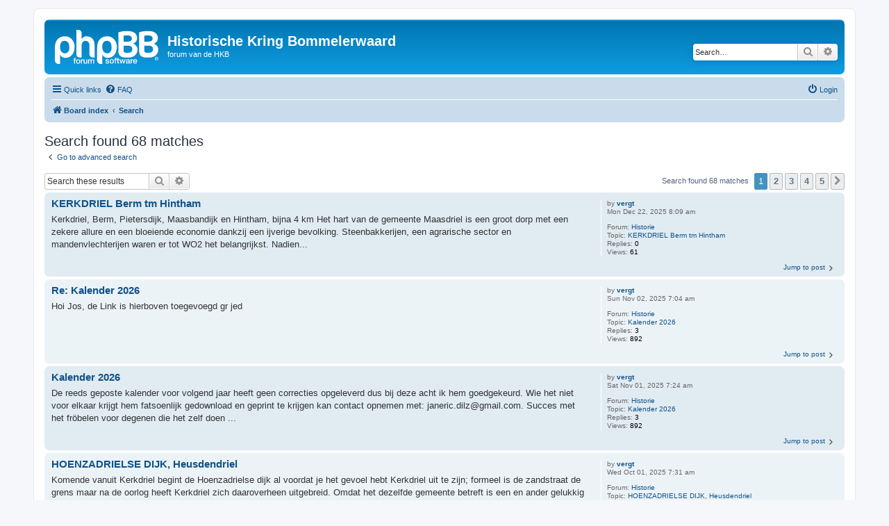

--- FILE ---
content_type: text/html; charset=UTF-8
request_url: https://forum.hkbommelerwaard.nl/search.php?author_id=185&sr=posts&sid=295d37e8f3f5851b9086ecd81d27e260
body_size: 6166
content:
<!DOCTYPE html>
<html dir="ltr" lang="en-gb">
<head>
<meta charset="utf-8" />
<meta http-equiv="X-UA-Compatible" content="IE=edge">
<meta name="viewport" content="width=device-width, initial-scale=1" />

<title>Historische Kring Bommelerwaard - Search</title>

	<link rel="alternate" type="application/atom+xml" title="Feed - Historische Kring Bommelerwaard" href="/app.php/feed?sid=bdb9b18e5103907d4e5576719e62308d">			<link rel="alternate" type="application/atom+xml" title="Feed - New Topics" href="/app.php/feed/topics?sid=bdb9b18e5103907d4e5576719e62308d">				

<!--
	phpBB style name: prosilver
	Based on style:   prosilver (this is the default phpBB3 style)
	Original author:  Tom Beddard ( http://www.subBlue.com/ )
	Modified by:
-->

<link href="./assets/css/font-awesome.min.css?assets_version=16" rel="stylesheet">
<link href="./styles/prosilver/theme/stylesheet.css?assets_version=16" rel="stylesheet">
<link href="./styles/prosilver/theme/nl/stylesheet.css?assets_version=16" rel="stylesheet">




<!--[if lte IE 9]>
	<link href="./styles/prosilver/theme/tweaks.css?assets_version=16" rel="stylesheet">
<![endif]-->





</head>
<body id="phpbb" class="nojs notouch section-search ltr ">


<div id="wrap" class="wrap">
	<a id="top" class="top-anchor" accesskey="t"></a>
	<div id="page-header">
		<div class="headerbar" role="banner">
					<div class="inner">

			<div id="site-description" class="site-description">
		<a id="logo" class="logo" href="./index.php?sid=bdb9b18e5103907d4e5576719e62308d" title="Board index">
					<span class="site_logo"></span>
				</a>
				<h1>Historische Kring Bommelerwaard</h1>
				<p>forum van de HKB</p>
				<p class="skiplink"><a href="#start_here">Skip to content</a></p>
			</div>

									<div id="search-box" class="search-box search-header" role="search">
				<form action="./search.php?sid=bdb9b18e5103907d4e5576719e62308d" method="get" id="search">
				<fieldset>
					<input name="keywords" id="keywords" type="search" maxlength="128" title="Search for keywords" class="inputbox search tiny" size="20" value="" placeholder="Search…" />
					<button class="button button-search" type="submit" title="Search">
						<i class="icon fa-search fa-fw" aria-hidden="true"></i><span class="sr-only">Search</span>
					</button>
					<a href="./search.php?sid=bdb9b18e5103907d4e5576719e62308d" class="button button-search-end" title="Advanced search">
						<i class="icon fa-cog fa-fw" aria-hidden="true"></i><span class="sr-only">Advanced search</span>
					</a>
					<input type="hidden" name="sid" value="bdb9b18e5103907d4e5576719e62308d" />

				</fieldset>
				</form>
			</div>
						
			</div>
					</div>
				<div class="navbar" role="navigation">
	<div class="inner">

	<ul id="nav-main" class="nav-main linklist" role="menubar">

		<li id="quick-links" class="quick-links dropdown-container responsive-menu" data-skip-responsive="true">
			<a href="#" class="dropdown-trigger">
				<i class="icon fa-bars fa-fw" aria-hidden="true"></i><span>Quick links</span>
			</a>
			<div class="dropdown">
				<div class="pointer"><div class="pointer-inner"></div></div>
				<ul class="dropdown-contents" role="menu">
					
											<li class="separator"></li>
																									<li>
								<a href="./search.php?search_id=unanswered&amp;sid=bdb9b18e5103907d4e5576719e62308d" role="menuitem">
									<i class="icon fa-file-o fa-fw icon-gray" aria-hidden="true"></i><span>Unanswered topics</span>
								</a>
							</li>
							<li>
								<a href="./search.php?search_id=active_topics&amp;sid=bdb9b18e5103907d4e5576719e62308d" role="menuitem">
									<i class="icon fa-file-o fa-fw icon-blue" aria-hidden="true"></i><span>Active topics</span>
								</a>
							</li>
							<li class="separator"></li>
							<li>
								<a href="./search.php?sid=bdb9b18e5103907d4e5576719e62308d" role="menuitem">
									<i class="icon fa-search fa-fw" aria-hidden="true"></i><span>Search</span>
								</a>
							</li>
					
										<li class="separator"></li>

									</ul>
			</div>
		</li>

				<li data-skip-responsive="true">
			<a href="/app.php/help/faq?sid=bdb9b18e5103907d4e5576719e62308d" rel="help" title="Frequently Asked Questions" role="menuitem">
				<i class="icon fa-question-circle fa-fw" aria-hidden="true"></i><span>FAQ</span>
			</a>
		</li>
						
			<li class="rightside"  data-skip-responsive="true">
			<a href="./ucp.php?mode=login&amp;redirect=search.php%3Fauthor_id%3D185%26sr%3Dposts&amp;sid=bdb9b18e5103907d4e5576719e62308d" title="Login" accesskey="x" role="menuitem">
				<i class="icon fa-power-off fa-fw" aria-hidden="true"></i><span>Login</span>
			</a>
		</li>
						</ul>

	<ul id="nav-breadcrumbs" class="nav-breadcrumbs linklist navlinks" role="menubar">
				
		
		<li class="breadcrumbs" itemscope itemtype="https://schema.org/BreadcrumbList">

			
							<span class="crumb" itemtype="https://schema.org/ListItem" itemprop="itemListElement" itemscope><a itemprop="item" href="./index.php?sid=bdb9b18e5103907d4e5576719e62308d" accesskey="h" data-navbar-reference="index"><i class="icon fa-home fa-fw"></i><span itemprop="name">Board index</span></a><meta itemprop="position" content="1" /></span>

											
								<span class="crumb" itemtype="https://schema.org/ListItem" itemprop="itemListElement" itemscope><a itemprop="item" href="./search.php?sid=bdb9b18e5103907d4e5576719e62308d"><span itemprop="name">Search</span></a><meta itemprop="position" content="2" /></span>
							
					</li>

		
					<li class="rightside responsive-search">
				<a href="./search.php?sid=bdb9b18e5103907d4e5576719e62308d" title="View the advanced search options" role="menuitem">
					<i class="icon fa-search fa-fw" aria-hidden="true"></i><span class="sr-only">Search</span>
				</a>
			</li>
			</ul>

	</div>
</div>
	</div>

	
	<a id="start_here" class="anchor"></a>
	<div id="page-body" class="page-body" role="main">
		
		

<h2 class="searchresults-title">Search found 68 matches</h2>

	<p class="advanced-search-link">
		<a class="arrow-left" href="./search.php?sid=bdb9b18e5103907d4e5576719e62308d" title="Advanced search">
			<i class="icon fa-angle-left fa-fw icon-black" aria-hidden="true"></i><span>Go to advanced search</span>
		</a>
	</p>


	<div class="action-bar bar-top">

			<div class="search-box" role="search">
			<form method="post" action="./search.php?st=0&amp;sk=t&amp;sd=d&amp;sr=posts&amp;sid=bdb9b18e5103907d4e5576719e62308d&amp;author_id=185">
			<fieldset>
				<input class="inputbox search tiny" type="search" name="add_keywords" id="add_keywords" value="" placeholder="Search these results" />
				<button class="button button-search" type="submit" title="Search">
					<i class="icon fa-search fa-fw" aria-hidden="true"></i><span class="sr-only">Search</span>
				</button>
				<a href="./search.php?sid=bdb9b18e5103907d4e5576719e62308d" class="button button-search-end" title="Advanced search">
					<i class="icon fa-cog fa-fw" aria-hidden="true"></i><span class="sr-only">Advanced search</span>
				</a>
			</fieldset>
			</form>
		</div>
	
		
		<div class="pagination">
						Search found 68 matches
							<ul>
		<li class="active"><span>1</span></li>
				<li><a class="button" href="./search.php?st=0&amp;sk=t&amp;sd=d&amp;sr=posts&amp;sid=bdb9b18e5103907d4e5576719e62308d&amp;author_id=185&amp;start=15" role="button">2</a></li>
				<li><a class="button" href="./search.php?st=0&amp;sk=t&amp;sd=d&amp;sr=posts&amp;sid=bdb9b18e5103907d4e5576719e62308d&amp;author_id=185&amp;start=30" role="button">3</a></li>
				<li><a class="button" href="./search.php?st=0&amp;sk=t&amp;sd=d&amp;sr=posts&amp;sid=bdb9b18e5103907d4e5576719e62308d&amp;author_id=185&amp;start=45" role="button">4</a></li>
				<li><a class="button" href="./search.php?st=0&amp;sk=t&amp;sd=d&amp;sr=posts&amp;sid=bdb9b18e5103907d4e5576719e62308d&amp;author_id=185&amp;start=60" role="button">5</a></li>
				<li class="arrow next"><a class="button button-icon-only" href="./search.php?st=0&amp;sk=t&amp;sd=d&amp;sr=posts&amp;sid=bdb9b18e5103907d4e5576719e62308d&amp;author_id=185&amp;start=15" rel="next" role="button"><i class="icon fa-chevron-right fa-fw" aria-hidden="true"></i><span class="sr-only">Next</span></a></li>
	</ul>
					</div>
	</div>


					<div class="search post bg2">
			<div class="inner">

			<dl class="postprofile">
						<dt class="author">by <a href="./memberlist.php?mode=viewprofile&amp;u=185&amp;sid=bdb9b18e5103907d4e5576719e62308d" class="username">vergt</a></dt>
			<dd class="search-result-date">Mon Dec 22, 2025 8:09 am</dd>
			<dd>Forum: <a href="./viewforum.php?f=2&amp;sid=bdb9b18e5103907d4e5576719e62308d">Historie</a></dd>
			<dd>Topic: <a href="./viewtopic.php?t=392&amp;sid=bdb9b18e5103907d4e5576719e62308d">KERKDRIEL Berm tm Hintham</a></dd>
						<dd>Replies: <strong>0</strong></dd>
			<dd>Views: <strong>61</strong></dd>
					</dl>

		<div class="postbody">
						<h3><a href="./viewtopic.php?p=1018&amp;sid=bdb9b18e5103907d4e5576719e62308d#p1018">KERKDRIEL Berm tm Hintham</a></h3>
			<div class="content">Kerkdriel, Berm, Pietersdijk, Maasbandijk en Hintham, bijna 4 km Het hart van de gemeente Maasdriel is een groot dorp met een zekere allure en een bloeiende economie dankzij een ijverige bevolking&#46; Steenbakkerijen, een agrarische sector en mandenvlechterijen waren er tot WO2 het belangrijkst&#46; Nadien&#46;&#46;&#46;</div>
					</div>
	
			<ul class="searchresults">
			<li>
				<a href="./viewtopic.php?p=1018&amp;sid=bdb9b18e5103907d4e5576719e62308d#p1018" class="arrow-right">
					<i class="icon fa-angle-right fa-fw icon-black" aria-hidden="true"></i><span>Jump to post</span>
				</a>
			</li>
		</ul>
	
			</div>
		</div>
							<div class="search post bg1">
			<div class="inner">

			<dl class="postprofile">
						<dt class="author">by <a href="./memberlist.php?mode=viewprofile&amp;u=185&amp;sid=bdb9b18e5103907d4e5576719e62308d" class="username">vergt</a></dt>
			<dd class="search-result-date">Sun Nov 02, 2025 7:04 am</dd>
			<dd>Forum: <a href="./viewforum.php?f=2&amp;sid=bdb9b18e5103907d4e5576719e62308d">Historie</a></dd>
			<dd>Topic: <a href="./viewtopic.php?t=390&amp;sid=bdb9b18e5103907d4e5576719e62308d">Kalender 2026</a></dd>
						<dd>Replies: <strong>3</strong></dd>
			<dd>Views: <strong>892</strong></dd>
					</dl>

		<div class="postbody">
						<h3><a href="./viewtopic.php?p=1015&amp;sid=bdb9b18e5103907d4e5576719e62308d#p1015">Re: Kalender 2026</a></h3>
			<div class="content">Hoi Jos, de Link is hierboven toegevoegd gr jed</div>
					</div>
	
			<ul class="searchresults">
			<li>
				<a href="./viewtopic.php?p=1015&amp;sid=bdb9b18e5103907d4e5576719e62308d#p1015" class="arrow-right">
					<i class="icon fa-angle-right fa-fw icon-black" aria-hidden="true"></i><span>Jump to post</span>
				</a>
			</li>
		</ul>
	
			</div>
		</div>
							<div class="search post bg2">
			<div class="inner">

			<dl class="postprofile">
						<dt class="author">by <a href="./memberlist.php?mode=viewprofile&amp;u=185&amp;sid=bdb9b18e5103907d4e5576719e62308d" class="username">vergt</a></dt>
			<dd class="search-result-date">Sat Nov 01, 2025 7:24 am</dd>
			<dd>Forum: <a href="./viewforum.php?f=2&amp;sid=bdb9b18e5103907d4e5576719e62308d">Historie</a></dd>
			<dd>Topic: <a href="./viewtopic.php?t=390&amp;sid=bdb9b18e5103907d4e5576719e62308d">Kalender 2026</a></dd>
						<dd>Replies: <strong>3</strong></dd>
			<dd>Views: <strong>892</strong></dd>
					</dl>

		<div class="postbody">
						<h3><a href="./viewtopic.php?p=1013&amp;sid=bdb9b18e5103907d4e5576719e62308d#p1013">Kalender 2026</a></h3>
			<div class="content">De reeds geposte kalender voor volgend jaar heeft geen correcties opgeleverd dus bij deze acht ik hem goedgekeurd&#46; Wie het niet voor elkaar krijgt hem fatsoenlijk gedownload en geprint te krijgen kan contact opnemen met&#58; janeric&#46;dilz@gmail&#46;com&#46; Succes met het fröbelen voor degenen die het zelf doen &#46;&#46;&#46;</div>
					</div>
	
			<ul class="searchresults">
			<li>
				<a href="./viewtopic.php?p=1013&amp;sid=bdb9b18e5103907d4e5576719e62308d#p1013" class="arrow-right">
					<i class="icon fa-angle-right fa-fw icon-black" aria-hidden="true"></i><span>Jump to post</span>
				</a>
			</li>
		</ul>
	
			</div>
		</div>
							<div class="search post bg1">
			<div class="inner">

			<dl class="postprofile">
						<dt class="author">by <a href="./memberlist.php?mode=viewprofile&amp;u=185&amp;sid=bdb9b18e5103907d4e5576719e62308d" class="username">vergt</a></dt>
			<dd class="search-result-date">Wed Oct 01, 2025 7:31 am</dd>
			<dd>Forum: <a href="./viewforum.php?f=2&amp;sid=bdb9b18e5103907d4e5576719e62308d">Historie</a></dd>
			<dd>Topic: <a href="./viewtopic.php?t=389&amp;sid=bdb9b18e5103907d4e5576719e62308d">HOENZADRIELSE DIJK, Heusdendriel</a></dd>
						<dd>Replies: <strong>0</strong></dd>
			<dd>Views: <strong>334</strong></dd>
					</dl>

		<div class="postbody">
						<h3><a href="./viewtopic.php?p=1012&amp;sid=bdb9b18e5103907d4e5576719e62308d#p1012">HOENZADRIELSE DIJK, Heusdendriel</a></h3>
			<div class="content">Komende vanuit Kerkdriel begint de Hoenzadrielse dijk al voordat je het gevoel hebt Kerkdriel uit te zijn; formeel is de zandstraat de grens maar na de oorlog heeft Kerkdriel zich daaroverheen uitgebreid&#46; Omdat het dezelfde gemeente betreft is een en ander gelukkig harmonieus verlopen&#46; Slechts de hu&#46;&#46;&#46;</div>
					</div>
	
			<ul class="searchresults">
			<li>
				<a href="./viewtopic.php?p=1012&amp;sid=bdb9b18e5103907d4e5576719e62308d#p1012" class="arrow-right">
					<i class="icon fa-angle-right fa-fw icon-black" aria-hidden="true"></i><span>Jump to post</span>
				</a>
			</li>
		</ul>
	
			</div>
		</div>
							<div class="search post bg2">
			<div class="inner">

			<dl class="postprofile">
						<dt class="author">by <a href="./memberlist.php?mode=viewprofile&amp;u=185&amp;sid=bdb9b18e5103907d4e5576719e62308d" class="username">vergt</a></dt>
			<dd class="search-result-date">Thu Aug 14, 2025 5:39 pm</dd>
			<dd>Forum: <a href="./viewforum.php?f=2&amp;sid=bdb9b18e5103907d4e5576719e62308d">Historie</a></dd>
			<dd>Topic: <a href="./viewtopic.php?t=388&amp;sid=bdb9b18e5103907d4e5576719e62308d">Hedel, Molendijk, Maasdijk-Uilenburg</a></dd>
						<dd>Replies: <strong>0</strong></dd>
			<dd>Views: <strong>484</strong></dd>
					</dl>

		<div class="postbody">
						<h3><a href="./viewtopic.php?p=1010&amp;sid=bdb9b18e5103907d4e5576719e62308d#p1010">Hedel, Molendijk, Maasdijk-Uilenburg</a></h3>
			<div class="content">Hedel Hoewel WO2 desastreus was voor Hedel, is er gelukkig nog wel wat archiefmateriaal te vinden, mogelijk dankzij het niet afbranden van het gemeentehuis&#46; Niettemin stond het er in 1945 erbarmelijk bij&#46; Laten we van west naar oost de dijk-tracé's langsgaan&#46; Na Ammerzoden dat bij de oude dijk / haa&#46;&#46;&#46;</div>
					</div>
	
			<ul class="searchresults">
			<li>
				<a href="./viewtopic.php?p=1010&amp;sid=bdb9b18e5103907d4e5576719e62308d#p1010" class="arrow-right">
					<i class="icon fa-angle-right fa-fw icon-black" aria-hidden="true"></i><span>Jump to post</span>
				</a>
			</li>
		</ul>
	
			</div>
		</div>
							<div class="search post bg1">
			<div class="inner">

			<dl class="postprofile">
						<dt class="author">by <a href="./memberlist.php?mode=viewprofile&amp;u=185&amp;sid=bdb9b18e5103907d4e5576719e62308d" class="username">vergt</a></dt>
			<dd class="search-result-date">Wed Jul 16, 2025 7:42 am</dd>
			<dd>Forum: <a href="./viewforum.php?f=2&amp;sid=bdb9b18e5103907d4e5576719e62308d">Historie</a></dd>
			<dd>Topic: <a href="./viewtopic.php?t=387&amp;sid=bdb9b18e5103907d4e5576719e62308d">Ammerzoden, de dijkhuizen</a></dd>
						<dd>Replies: <strong>0</strong></dd>
			<dd>Views: <strong>134</strong></dd>
					</dl>

		<div class="postbody">
						<h3><a href="./viewtopic.php?p=1009&amp;sid=bdb9b18e5103907d4e5576719e62308d#p1009">Ammerzoden, de dijkhuizen</a></h3>
			<div class="content">Ammerzoden Horenkamp, Molendijk, Bovendijk en Maasdijk (west-oost) Wie zoekt naar de dijkhuizen van Ammerzoden kan op het WWW goed zoeken via FaceBook, Ammerzoden in vroeger tijden&#46; Vanuit particuliere archiefjes en verzamelingen is wel een beeld te krijgen van wat er ooit langs de dijken stond&#46; Doo&#46;&#46;&#46;</div>
					</div>
	
			<ul class="searchresults">
			<li>
				<a href="./viewtopic.php?p=1009&amp;sid=bdb9b18e5103907d4e5576719e62308d#p1009" class="arrow-right">
					<i class="icon fa-angle-right fa-fw icon-black" aria-hidden="true"></i><span>Jump to post</span>
				</a>
			</li>
		</ul>
	
			</div>
		</div>
							<div class="search post bg2">
			<div class="inner">

			<dl class="postprofile">
						<dt class="author">by <a href="./memberlist.php?mode=viewprofile&amp;u=185&amp;sid=bdb9b18e5103907d4e5576719e62308d" class="username">vergt</a></dt>
			<dd class="search-result-date">Fri May 16, 2025 9:37 am</dd>
			<dd>Forum: <a href="./viewforum.php?f=2&amp;sid=bdb9b18e5103907d4e5576719e62308d">Historie</a></dd>
			<dd>Topic: <a href="./viewtopic.php?t=384&amp;sid=bdb9b18e5103907d4e5576719e62308d">De Wellse dijk</a></dd>
						<dd>Replies: <strong>0</strong></dd>
			<dd>Views: <strong>636</strong></dd>
					</dl>

		<div class="postbody">
						<h3><a href="./viewtopic.php?p=1003&amp;sid=bdb9b18e5103907d4e5576719e62308d#p1003">De Wellse dijk</a></h3>
			<div class="content">Well De Wellse dijk telt 28 even nummers en 41 oneven nummers die niet allemaal meer benut worden&#46; Bij 24 daarentegen zijn a, b en c toegevoegd om de nieuwbouw aan de de wellse dijk terwille te zijn&#46; Bij zijstraten zijn sommige huizen qua positie en karakter wel dijkhuizen terwijl ze qua nummer beho&#46;&#46;&#46;</div>
					</div>
	
			<ul class="searchresults">
			<li>
				<a href="./viewtopic.php?p=1003&amp;sid=bdb9b18e5103907d4e5576719e62308d#p1003" class="arrow-right">
					<i class="icon fa-angle-right fa-fw icon-black" aria-hidden="true"></i><span>Jump to post</span>
				</a>
			</li>
		</ul>
	
			</div>
		</div>
							<div class="search post bg1">
			<div class="inner">

			<dl class="postprofile">
						<dt class="author">by <a href="./memberlist.php?mode=viewprofile&amp;u=185&amp;sid=bdb9b18e5103907d4e5576719e62308d" class="username">vergt</a></dt>
			<dd class="search-result-date">Thu Apr 10, 2025 8:13 am</dd>
			<dd>Forum: <a href="./viewforum.php?f=2&amp;sid=bdb9b18e5103907d4e5576719e62308d">Historie</a></dd>
			<dd>Topic: <a href="./viewtopic.php?t=383&amp;sid=bdb9b18e5103907d4e5576719e62308d">Slijkwellse dijk</a></dd>
						<dd>Replies: <strong>0</strong></dd>
			<dd>Views: <strong>445</strong></dd>
					</dl>

		<div class="postbody">
						<h3><a href="./viewtopic.php?p=1001&amp;sid=bdb9b18e5103907d4e5576719e62308d#p1001">Slijkwellse dijk</a></h3>
			<div class="content">Slijkwellse dijk Vanuit het noorden de Wellseindse dijk volgend komen we bij de stoep van de achter&quot;dijk&quot; terecht op de Slijkwellse dijk&#46; Die legt dan een landinwaartse bocht af tot hij de noordelijke stoep bereikt van de Slijkwellse straat&#46; Nu loopt vanaf dat punt een geheel lege dijk doo&#46;&#46;&#46;</div>
					</div>
	
			<ul class="searchresults">
			<li>
				<a href="./viewtopic.php?p=1001&amp;sid=bdb9b18e5103907d4e5576719e62308d#p1001" class="arrow-right">
					<i class="icon fa-angle-right fa-fw icon-black" aria-hidden="true"></i><span>Jump to post</span>
				</a>
			</li>
		</ul>
	
			</div>
		</div>
							<div class="search post bg2">
			<div class="inner">

			<dl class="postprofile">
						<dt class="author">by <a href="./memberlist.php?mode=viewprofile&amp;u=185&amp;sid=bdb9b18e5103907d4e5576719e62308d" class="username">vergt</a></dt>
			<dd class="search-result-date">Thu Feb 20, 2025 3:48 pm</dd>
			<dd>Forum: <a href="./viewforum.php?f=2&amp;sid=bdb9b18e5103907d4e5576719e62308d">Historie</a></dd>
			<dd>Topic: <a href="./viewtopic.php?t=381&amp;sid=bdb9b18e5103907d4e5576719e62308d">Wellseindsedijk</a></dd>
						<dd>Replies: <strong>1</strong></dd>
			<dd>Views: <strong>273</strong></dd>
					</dl>

		<div class="postbody">
						<h3><a href="./viewtopic.php?p=998&amp;sid=bdb9b18e5103907d4e5576719e62308d#p998">Re: Wellseindsedijk</a></h3>
			<div class="content">Met deze post en een toevoeging van een 3D overzichtje dat reikt tot in Slijkwell wil ik Wellseind voorlopig afronden&#46; Veel gegevens heb ik ontleend aan het onvolprezen boek &quot;Alles wel in Well&quot; van W&#46;A&#46;de Bruin en H&#46; de Koning&#46; Van een paar huizen aan de Wellseindse dijk en de Slijkwellse &#46;&#46;&#46;</div>
					</div>
	
			<ul class="searchresults">
			<li>
				<a href="./viewtopic.php?p=998&amp;sid=bdb9b18e5103907d4e5576719e62308d#p998" class="arrow-right">
					<i class="icon fa-angle-right fa-fw icon-black" aria-hidden="true"></i><span>Jump to post</span>
				</a>
			</li>
		</ul>
	
			</div>
		</div>
							<div class="search post bg1">
			<div class="inner">

			<dl class="postprofile">
						<dt class="author">by <a href="./memberlist.php?mode=viewprofile&amp;u=185&amp;sid=bdb9b18e5103907d4e5576719e62308d" class="username">vergt</a></dt>
			<dd class="search-result-date">Sat Feb 15, 2025 1:53 pm</dd>
			<dd>Forum: <a href="./viewforum.php?f=2&amp;sid=bdb9b18e5103907d4e5576719e62308d">Historie</a></dd>
			<dd>Topic: <a href="./viewtopic.php?t=381&amp;sid=bdb9b18e5103907d4e5576719e62308d">Wellseindsedijk</a></dd>
						<dd>Replies: <strong>1</strong></dd>
			<dd>Views: <strong>273</strong></dd>
					</dl>

		<div class="postbody">
						<h3><a href="./viewtopic.php?p=997&amp;sid=bdb9b18e5103907d4e5576719e62308d#p997">Wellseindsedijk</a></h3>
			<div class="content">WELLSEIND Nu Nederhemert grotendeels af is stomen we verder stroomop langs de Maas en belanden in Wellseind dat door een grenspaal en een sloot van Nederhemert gescheiden wordt&#46; De bewoning gaat er zonder onderbreking door maar de Maas verwijdert zich van de dijk en de smalle kreek is het enige cont&#46;&#46;&#46;</div>
					</div>
	
			<ul class="searchresults">
			<li>
				<a href="./viewtopic.php?p=997&amp;sid=bdb9b18e5103907d4e5576719e62308d#p997" class="arrow-right">
					<i class="icon fa-angle-right fa-fw icon-black" aria-hidden="true"></i><span>Jump to post</span>
				</a>
			</li>
		</ul>
	
			</div>
		</div>
							<div class="search post bg2">
			<div class="inner">

			<dl class="postprofile">
						<dt class="author">by <a href="./memberlist.php?mode=viewprofile&amp;u=185&amp;sid=bdb9b18e5103907d4e5576719e62308d" class="username">vergt</a></dt>
			<dd class="search-result-date">Sat Jan 18, 2025 3:19 pm</dd>
			<dd>Forum: <a href="./viewforum.php?f=2&amp;sid=bdb9b18e5103907d4e5576719e62308d">Historie</a></dd>
			<dd>Topic: <a href="./viewtopic.php?t=379&amp;sid=bdb9b18e5103907d4e5576719e62308d">Nederhemert Noord, Maasdijk</a></dd>
						<dd>Replies: <strong>0</strong></dd>
			<dd>Views: <strong>233</strong></dd>
					</dl>

		<div class="postbody">
						<h3><a href="./viewtopic.php?p=995&amp;sid=bdb9b18e5103907d4e5576719e62308d#p995">Nederhemert Noord, Maasdijk</a></h3>
			<div class="content">Maasdijk Nederhemert Noord&#46; Een inleidende opmerking over de aanpak is hier wel op zijn plaats&#46; Onder Aalst is in feite al een stukje Nederhemert behandeld&#46; De Buurtschap de Rietschoof bestaat uit Aalst zuid en Nederhemert noord dat vooral in de uiterwaarden een lange uitloper naar het noorden heeft&#46;&#46;&#46;</div>
					</div>
	
			<ul class="searchresults">
			<li>
				<a href="./viewtopic.php?p=995&amp;sid=bdb9b18e5103907d4e5576719e62308d#p995" class="arrow-right">
					<i class="icon fa-angle-right fa-fw icon-black" aria-hidden="true"></i><span>Jump to post</span>
				</a>
			</li>
		</ul>
	
			</div>
		</div>
							<div class="search post bg1">
			<div class="inner">

			<dl class="postprofile">
						<dt class="author">by <a href="./memberlist.php?mode=viewprofile&amp;u=185&amp;sid=bdb9b18e5103907d4e5576719e62308d" class="username">vergt</a></dt>
			<dd class="search-result-date">Sat Nov 16, 2024 4:09 pm</dd>
			<dd>Forum: <a href="./viewforum.php?f=2&amp;sid=bdb9b18e5103907d4e5576719e62308d">Historie</a></dd>
			<dd>Topic: <a href="./viewtopic.php?t=377&amp;sid=bdb9b18e5103907d4e5576719e62308d">Luchtfoto's Bommelerwaard west 1971.</a></dd>
						<dd>Replies: <strong>2</strong></dd>
			<dd>Views: <strong>335</strong></dd>
					</dl>

		<div class="postbody">
						<h3><a href="./viewtopic.php?p=993&amp;sid=bdb9b18e5103907d4e5576719e62308d#p993">Re: Luchtfoto's Bommelerwaard west 1971.</a></h3>
			<div class="content">Dank voor de verbetering. gr jed</div>
					</div>
	
			<ul class="searchresults">
			<li>
				<a href="./viewtopic.php?p=993&amp;sid=bdb9b18e5103907d4e5576719e62308d#p993" class="arrow-right">
					<i class="icon fa-angle-right fa-fw icon-black" aria-hidden="true"></i><span>Jump to post</span>
				</a>
			</li>
		</ul>
	
			</div>
		</div>
							<div class="search post bg2">
			<div class="inner">

			<dl class="postprofile">
						<dt class="author">by <a href="./memberlist.php?mode=viewprofile&amp;u=185&amp;sid=bdb9b18e5103907d4e5576719e62308d" class="username">vergt</a></dt>
			<dd class="search-result-date">Fri Nov 15, 2024 11:20 am</dd>
			<dd>Forum: <a href="./viewforum.php?f=2&amp;sid=bdb9b18e5103907d4e5576719e62308d">Historie</a></dd>
			<dd>Topic: <a href="./viewtopic.php?t=368&amp;sid=bdb9b18e5103907d4e5576719e62308d">Dijkhuiskalender 2025 ter inzage en correctie</a></dd>
						<dd>Replies: <strong>4</strong></dd>
			<dd>Views: <strong>1270</strong></dd>
					</dl>

		<div class="postbody">
						<h3><a href="./viewtopic.php?p=991&amp;sid=bdb9b18e5103907d4e5576719e62308d#p991">Re: Dijkhuiskalender 2025 ter inzage en correctie</a></h3>
			<div class="content">Na enige correcties en toevoeging van een voorblad is de dijkhuiskalender voor 2025 gereed. Met wat fröbelwerk kunt u er een hebben. Dat het een fijn en vooral vredig jaar moge worden. Succes met de werkzaamheden. <br>
gr jed</div>
					</div>
	
			<ul class="searchresults">
			<li>
				<a href="./viewtopic.php?p=991&amp;sid=bdb9b18e5103907d4e5576719e62308d#p991" class="arrow-right">
					<i class="icon fa-angle-right fa-fw icon-black" aria-hidden="true"></i><span>Jump to post</span>
				</a>
			</li>
		</ul>
	
			</div>
		</div>
							<div class="search post bg1">
			<div class="inner">

			<dl class="postprofile">
						<dt class="author">by <a href="./memberlist.php?mode=viewprofile&amp;u=185&amp;sid=bdb9b18e5103907d4e5576719e62308d" class="username">vergt</a></dt>
			<dd class="search-result-date">Fri Nov 15, 2024 11:18 am</dd>
			<dd>Forum: <a href="./viewforum.php?f=2&amp;sid=bdb9b18e5103907d4e5576719e62308d">Historie</a></dd>
			<dd>Topic: <a href="./viewtopic.php?t=377&amp;sid=bdb9b18e5103907d4e5576719e62308d">Luchtfoto's Bommelerwaard west 1971.</a></dd>
						<dd>Replies: <strong>2</strong></dd>
			<dd>Views: <strong>335</strong></dd>
					</dl>

		<div class="postbody">
						<h3><a href="./viewtopic.php?p=990&amp;sid=bdb9b18e5103907d4e5576719e62308d#p990">Luchtfoto's Bommelerwaard west 1971.</a></h3>
			<div class="content">Ongeveer een jaar geleden kreeg ik Van Jan van Loopik 4HH de tip, dat er luchtfoto's bij het RAR te vinden waren van o&#46;a&#46; Brakel&#46; Mijn pogingen ze op te zoeken liepen op niets uit, maar een week geleden kwam ik het gezochte materiaal toevallig tegen&#46; Het was even zoeken voor ik wist wat waar was, ma&#46;&#46;&#46;</div>
					</div>
	
			<ul class="searchresults">
			<li>
				<a href="./viewtopic.php?p=990&amp;sid=bdb9b18e5103907d4e5576719e62308d#p990" class="arrow-right">
					<i class="icon fa-angle-right fa-fw icon-black" aria-hidden="true"></i><span>Jump to post</span>
				</a>
			</li>
		</ul>
	
			</div>
		</div>
							<div class="search post bg2">
			<div class="inner">

			<dl class="postprofile">
						<dt class="author">by <a href="./memberlist.php?mode=viewprofile&amp;u=185&amp;sid=bdb9b18e5103907d4e5576719e62308d" class="username">vergt</a></dt>
			<dd class="search-result-date">Tue Oct 08, 2024 10:05 am</dd>
			<dd>Forum: <a href="./viewforum.php?f=2&amp;sid=bdb9b18e5103907d4e5576719e62308d">Historie</a></dd>
			<dd>Topic: <a href="./viewtopic.php?t=373&amp;sid=bdb9b18e5103907d4e5576719e62308d">Poederoijen, de dijkhuizen</a></dd>
						<dd>Replies: <strong>1</strong></dd>
			<dd>Views: <strong>395</strong></dd>
					</dl>

		<div class="postbody">
						<h3><a href="./viewtopic.php?p=984&amp;sid=bdb9b18e5103907d4e5576719e62308d#p984">Re: Poederoijen, de dijkhuizen</a></h3>
			<div class="content">Poederoijen dijkdorp Als meest westelijke en dus waarschijnlijk laagstgelegen dorp van de Bommelerwaard was in Poederoijen de dijk zeker niet alleen waterkering, maar ook in belangrijke mate een lintvormige terp waarop men bij voorkeur woonde&#46; Natuurlijke hoogten ontbreken en bouten opwerpen langs d&#46;&#46;&#46;</div>
					</div>
	
			<ul class="searchresults">
			<li>
				<a href="./viewtopic.php?p=984&amp;sid=bdb9b18e5103907d4e5576719e62308d#p984" class="arrow-right">
					<i class="icon fa-angle-right fa-fw icon-black" aria-hidden="true"></i><span>Jump to post</span>
				</a>
			</li>
		</ul>
	
			</div>
		</div>
			
<div class="action-bar bottom">
		<form method="post" action="./search.php?st=0&amp;sk=t&amp;sd=d&amp;sr=posts&amp;sid=bdb9b18e5103907d4e5576719e62308d&amp;author_id=185">
		<div class="dropdown-container dropdown-container-left dropdown-button-control sort-tools">
	<span title="Display and sorting options" class="button button-secondary dropdown-trigger dropdown-select">
		<i class="icon fa-sort-amount-asc fa-fw" aria-hidden="true"></i>
		<span class="caret"><i class="icon fa-sort-down fa-fw" aria-hidden="true"></i></span>
	</span>
	<div class="dropdown hidden">
		<div class="pointer"><div class="pointer-inner"></div></div>
		<div class="dropdown-contents">
			<fieldset class="display-options">
							<label>Display: <select name="st" id="st"><option value="0" selected="selected">All results</option><option value="1">1 day</option><option value="7">7 days</option><option value="14">2 weeks</option><option value="30">1 month</option><option value="90">3 months</option><option value="180">6 months</option><option value="365">1 year</option></select></label>
								<label>Sort by: <select name="sk" id="sk"><option value="a">Author</option><option value="t" selected="selected">Post time</option><option value="f">Forum</option><option value="i">Topic title</option><option value="s">Post subject</option></select></label>
				<label>Direction: <select name="sd" id="sd"><option value="a">Ascending</option><option value="d" selected="selected">Descending</option></select></label>
								<hr class="dashed" />
				<input type="submit" class="button2" name="sort" value="Go" />
						</fieldset>
		</div>
	</div>
</div>
	</form>
		
	<div class="pagination">
		Search found 68 matches
					<ul>
		<li class="active"><span>1</span></li>
				<li><a class="button" href="./search.php?st=0&amp;sk=t&amp;sd=d&amp;sr=posts&amp;sid=bdb9b18e5103907d4e5576719e62308d&amp;author_id=185&amp;start=15" role="button">2</a></li>
				<li><a class="button" href="./search.php?st=0&amp;sk=t&amp;sd=d&amp;sr=posts&amp;sid=bdb9b18e5103907d4e5576719e62308d&amp;author_id=185&amp;start=30" role="button">3</a></li>
				<li><a class="button" href="./search.php?st=0&amp;sk=t&amp;sd=d&amp;sr=posts&amp;sid=bdb9b18e5103907d4e5576719e62308d&amp;author_id=185&amp;start=45" role="button">4</a></li>
				<li><a class="button" href="./search.php?st=0&amp;sk=t&amp;sd=d&amp;sr=posts&amp;sid=bdb9b18e5103907d4e5576719e62308d&amp;author_id=185&amp;start=60" role="button">5</a></li>
				<li class="arrow next"><a class="button button-icon-only" href="./search.php?st=0&amp;sk=t&amp;sd=d&amp;sr=posts&amp;sid=bdb9b18e5103907d4e5576719e62308d&amp;author_id=185&amp;start=15" rel="next" role="button"><i class="icon fa-chevron-right fa-fw" aria-hidden="true"></i><span class="sr-only">Next</span></a></li>
	</ul>
			</div>
</div>

<div class="action-bar actions-jump">
		<p class="jumpbox-return">
		<a class="left-box arrow-left" href="./search.php?sid=bdb9b18e5103907d4e5576719e62308d" title="Advanced search" accesskey="r">
			<i class="icon fa-angle-left fa-fw icon-black" aria-hidden="true"></i><span>Go to advanced search</span>
		</a>
	</p>
	
		<div class="jumpbox dropdown-container dropdown-container-right dropdown-up dropdown-left dropdown-button-control" id="jumpbox">
			<span title="Jump to" class="button button-secondary dropdown-trigger dropdown-select">
				<span>Jump to</span>
				<span class="caret"><i class="icon fa-sort-down fa-fw" aria-hidden="true"></i></span>
			</span>
		<div class="dropdown">
			<div class="pointer"><div class="pointer-inner"></div></div>
			<ul class="dropdown-contents">
																				<li><a href="./viewforum.php?f=4&amp;sid=bdb9b18e5103907d4e5576719e62308d" class="jumpbox-cat-link"> <span> Genealogie en Historie Bommelerwaard</span></a></li>
																<li><a href="./viewforum.php?f=1&amp;sid=bdb9b18e5103907d4e5576719e62308d" class="jumpbox-sub-link"><span class="spacer"></span> <span>&#8627; &nbsp; Genealogie</span></a></li>
																<li><a href="./viewforum.php?f=3&amp;sid=bdb9b18e5103907d4e5576719e62308d" class="jumpbox-sub-link"><span class="spacer"></span> <span>&#8627; &nbsp; Archeologie</span></a></li>
																<li><a href="./viewforum.php?f=2&amp;sid=bdb9b18e5103907d4e5576719e62308d" class="jumpbox-sub-link"><span class="spacer"></span> <span>&#8627; &nbsp; Historie</span></a></li>
											</ul>
		</div>
	</div>

	</div>

			</div>


<div id="page-footer" class="page-footer" role="contentinfo">
	<div class="navbar" role="navigation">
	<div class="inner">

	<ul id="nav-footer" class="nav-footer linklist" role="menubar">
		<li class="breadcrumbs">
									<span class="crumb"><a href="./index.php?sid=bdb9b18e5103907d4e5576719e62308d" data-navbar-reference="index"><i class="icon fa-home fa-fw" aria-hidden="true"></i><span>Board index</span></a></span>					</li>
		
				<li class="rightside">All times are <span title="UTC">UTC</span></li>
							<li class="rightside">
				<a href="./ucp.php?mode=delete_cookies&amp;sid=bdb9b18e5103907d4e5576719e62308d" data-ajax="true" data-refresh="true" role="menuitem">
					<i class="icon fa-trash fa-fw" aria-hidden="true"></i><span>Delete cookies</span>
				</a>
			</li>
																<li class="rightside" data-last-responsive="true">
				<a href="./memberlist.php?mode=contactadmin&amp;sid=bdb9b18e5103907d4e5576719e62308d" role="menuitem">
					<i class="icon fa-envelope fa-fw" aria-hidden="true"></i><span>Contact us</span>
				</a>
			</li>
			</ul>

	</div>
</div>

	<div class="copyright">
				<p class="footer-row">
			<span class="footer-copyright">Powered by <a href="https://www.phpbb.com/">phpBB</a>&reg; Forum Software &copy; phpBB Limited</span>
		</p>
						<p class="footer-row" role="menu">
			<a class="footer-link" href="./ucp.php?mode=privacy&amp;sid=bdb9b18e5103907d4e5576719e62308d" title="Privacy" role="menuitem">
				<span class="footer-link-text">Privacy</span>
			</a>
			|
			<a class="footer-link" href="./ucp.php?mode=terms&amp;sid=bdb9b18e5103907d4e5576719e62308d" title="Terms" role="menuitem">
				<span class="footer-link-text">Terms</span>
			</a>
		</p>
					</div>

	<div id="darkenwrapper" class="darkenwrapper" data-ajax-error-title="AJAX error" data-ajax-error-text="Something went wrong when processing your request." data-ajax-error-text-abort="User aborted request." data-ajax-error-text-timeout="Your request timed out; please try again." data-ajax-error-text-parsererror="Something went wrong with the request and the server returned an invalid reply.">
		<div id="darken" class="darken">&nbsp;</div>
	</div>

	<div id="phpbb_alert" class="phpbb_alert" data-l-err="Error" data-l-timeout-processing-req="Request timed out.">
		<a href="#" class="alert_close">
			<i class="icon fa-times-circle fa-fw" aria-hidden="true"></i>
		</a>
		<h3 class="alert_title">&nbsp;</h3><p class="alert_text"></p>
	</div>
	<div id="phpbb_confirm" class="phpbb_alert">
		<a href="#" class="alert_close">
			<i class="icon fa-times-circle fa-fw" aria-hidden="true"></i>
		</a>
		<div class="alert_text"></div>
	</div>
</div>

</div>

<div>
	<a id="bottom" class="anchor" accesskey="z"></a>
	<img class="sr-only" aria-hidden="true" src="&#x2F;app.php&#x2F;cron&#x2F;cron.task.text_reparser.poll_option&#x3F;sid&#x3D;bdb9b18e5103907d4e5576719e62308d" width="1" height="1" alt="">
</div>

<script src="./assets/javascript/jquery-3.6.0.min.js?assets_version=16"></script>
<script src="./assets/javascript/core.js?assets_version=16"></script>



<script src="./styles/prosilver/template/forum_fn.js?assets_version=16"></script>
<script src="./styles/prosilver/template/ajax.js?assets_version=16"></script>



</body>
</html>
